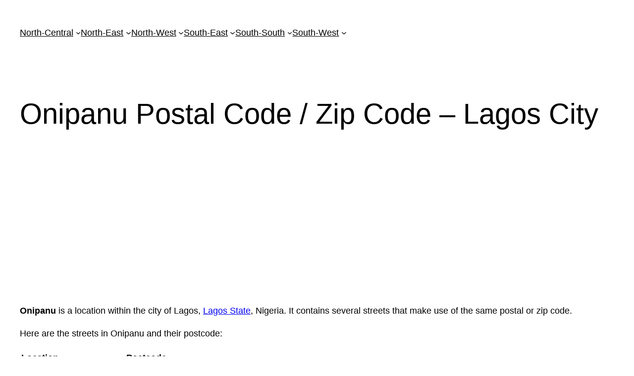

--- FILE ---
content_type: text/html; charset=utf-8
request_url: https://www.google.com/recaptcha/api2/aframe
body_size: 265
content:
<!DOCTYPE HTML><html><head><meta http-equiv="content-type" content="text/html; charset=UTF-8"></head><body><script nonce="jg5XdehpBgnJgBt1_C99IA">/** Anti-fraud and anti-abuse applications only. See google.com/recaptcha */ try{var clients={'sodar':'https://pagead2.googlesyndication.com/pagead/sodar?'};window.addEventListener("message",function(a){try{if(a.source===window.parent){var b=JSON.parse(a.data);var c=clients[b['id']];if(c){var d=document.createElement('img');d.src=c+b['params']+'&rc='+(localStorage.getItem("rc::a")?sessionStorage.getItem("rc::b"):"");window.document.body.appendChild(d);sessionStorage.setItem("rc::e",parseInt(sessionStorage.getItem("rc::e")||0)+1);localStorage.setItem("rc::h",'1769098310561');}}}catch(b){}});window.parent.postMessage("_grecaptcha_ready", "*");}catch(b){}</script></body></html>